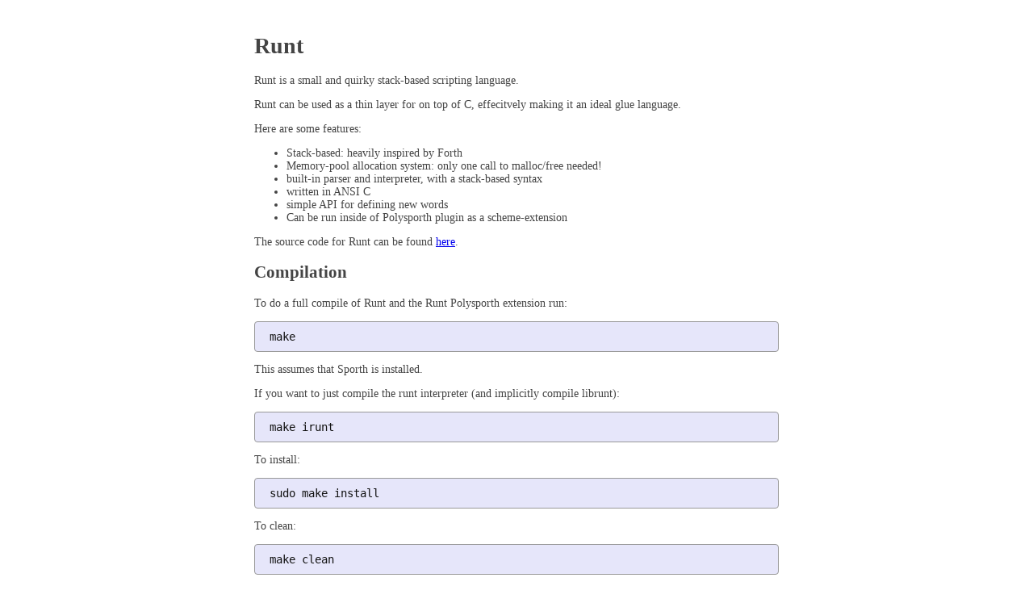

--- FILE ---
content_type: text/html; charset=utf-8
request_url: https://paulbatchelor.github.io/proj/runt/
body_size: 1074
content:
<!DOCTYPE html>
<html lang="en">
<head>

<meta charset="utf-8">
<meta name="viewport" content="width=device-width", initial-scale=1>
<title>Runt</title>

<link rel="stylesheet" href="/css/style.css">

</head>
<body>
<div id="main">
<h1>Runt</h1>
<p>Runt is a small and quirky stack-based scripting language.</p>
<p>Runt can be used as a thin layer for
on top of C, effecitvely making it an ideal glue language.</p>
<p>Here are some features:</p>
<ul>
<li>Stack-based: heavily inspired by Forth</li>
<li>Memory-pool allocation system: only one call to malloc/free needed!</li>
<li>built-in parser and interpreter, with a stack-based syntax</li>
<li>written in ANSI C</li>
<li>simple API for defining new words</li>
<li>Can be run inside of Polysporth plugin as a scheme-extension</li>
</ul>
<p>The source code for Runt can be found
<a href="https://git.sr.ht/~pbatch/runt">here</a>.</p>
<h2>Compilation</h2>
<p>To do a full compile of Runt and the Runt Polysporth extension run:</p>
<pre><code> make</code></pre>
<p>This assumes that Sporth is installed.</p>
<p>If you want to just compile the runt interpreter (and implicitly compile
librunt):</p>
<pre><code> make irunt</code></pre>
<p>To install:</p>
<pre><code> sudo make install</code></pre>
<p>To clean:</p>
<pre><code> make clean</code></pre>
<h2>Using Runt</h2>
<p>Starting up irunt will get you to a prompt, where you can try things out.</p>
<p>"Hello world" in runt looks like this:</p>
<pre><code> &gt; &quot;hello world!&quot; say
 hello world!</code></pre>
<p>To make procedures, <em>record mode</em> must be turned on, which allows you to
record to the cell pool. To return to interactive mode, you must stop:</p>
<pre><code> &gt; rec
 Recording.
 &gt; : foo &quot;runt is cool!&quot; say ;
 &gt; stop
 Stopping.
 &gt; foo
 runt is cool!</code></pre>
<p>Runt currently has supported for basic floating-point arithmetic. The "p" command
pops the value from the stack and prints it.</p>
<pre><code> &gt; 1 3 + p
 4
 &gt; 3 2 - p
 1
 &gt; 10 3 / p
 3.3333
 &gt; 12345 54321 * p
 6.70593e+08</code></pre>
<p>Some forth-like stack operations like swap and dup are also supported currently:</p>
<pre><code> &gt; rec : pow dup * ; stop
 Recording.
 Stopping.
 &gt; 5 pow p
 25</code></pre>
<h2>Plugins</h2>
<p>Plugins are procedures written in C that can be dynamically loaded at
runtime. They are an ideal way to "glue" other C-libraries together.</p>
<p>Example code for a plugin exists in <em>plugin.c</em>. To compile it, run:</p>
<pre><code> make plugin.so</code></pre>
<p>Once it is compiled, you can start up irunt in the directory it is in,
and load it into the runt cell pool:</p>
<pre><code> &gt; &quot;./plugin.so&quot; dynload
 &gt; test
 this is a plugin!</code></pre>
<hr />
<a href="/proj">Projects</a><p><a href="/">Home</a></p>

</div>
</body>
</html>


--- FILE ---
content_type: text/css; charset=utf-8
request_url: https://paulbatchelor.github.io/css/style.css
body_size: -216
content:
#main{
margin:40px auto;
max-width:650px;
line-height:1.2;
font-size:14px;
color:#444;
padding:0 10px}
h1,h2,h3{line-height:1.2}

pre code {
color:#111;
background:lavender;
border: 1px solid #999;
border-radius:4px;
display: block;
padding: 10px;
overflow: auto;
}

code{
color:#000;
background:lavender;
border-style:solid;
border-width:1px;
border-color:#000;
border-radius:4px;
padding:1px
}

#sporthling {
    background: lavender;
    color: black;
    margin: 0 auto;
    font-size: 12px;

}
